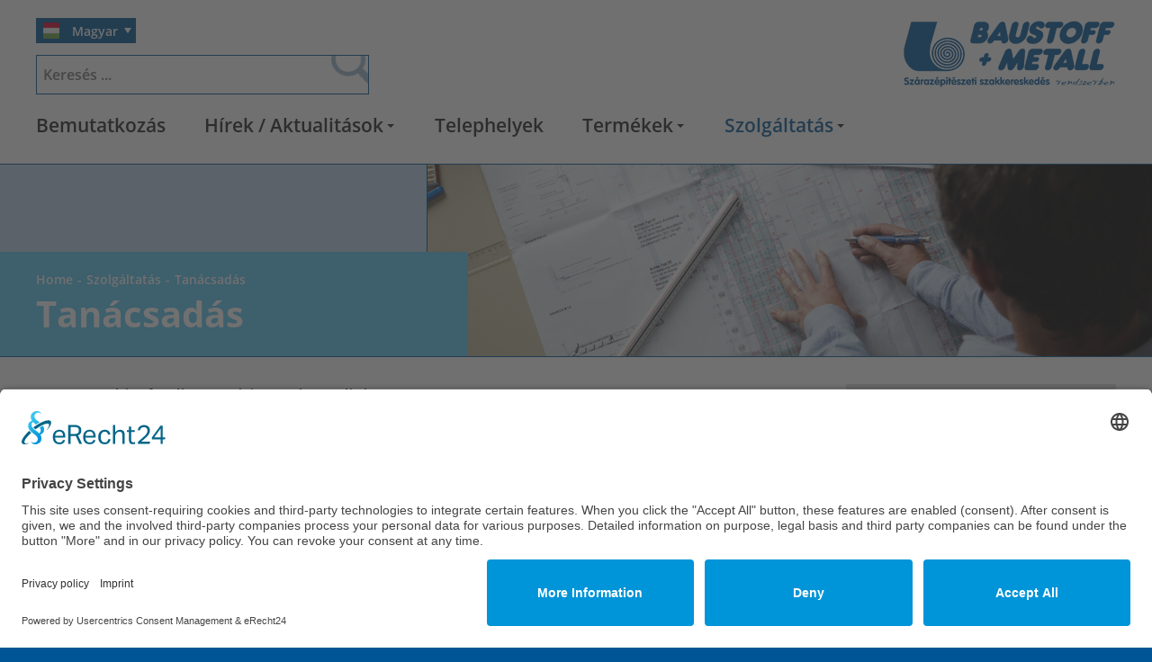

--- FILE ---
content_type: text/html; charset=UTF-8
request_url: https://www.baustoff-metall.hu/szolgaltatas/tanacsadas/
body_size: 7203
content:
<!DOCTYPE html>
<html dir="ltr" lang="hu">
<head>
	<meta http-equiv="Content-Type" content="text/html; charset=UTF-8" />
	
	<meta id="viewport" name="viewport" content="width=device-width, initial-scale=1.0, maximum-scale=1.0, user-scalable=no" />
	<link rel="profile" href="http://gmpg.org/xfn/11" />
		
    <!--Favicon / Lesezeichen-->
    <link rel="icon" type="image/x-icon" href="https://www.baustoff-metall.hu/wp-content/themes/baustoff-metall/img/icon/favicon.ico">
    <link rel="apple-touch-icon" sizes="57x57" href="https://www.baustoff-metall.hu/wp-content/themes/baustoff-metall/img/icon/apple-icon-57x57.png">
    <link rel="apple-touch-icon" sizes="60x60" href="https://www.baustoff-metall.hu/wp-content/themes/baustoff-metall/img/icon/apple-icon-60x60.png">
    <link rel="apple-touch-icon" sizes="72x72" href="https://www.baustoff-metall.hu/wp-content/themes/baustoff-metall/img/icon/apple-icon-72x72.png">
    <link rel="apple-touch-icon" sizes="76x76" href="https://www.baustoff-metall.hu/wp-content/themes/baustoff-metall/img/icon/apple-icon-76x76.png">
    <link rel="apple-touch-icon" sizes="114x114" href="https://www.baustoff-metall.hu/wp-content/themes/baustoff-metall/img/icon/apple-icon-114x114.png">
    <link rel="apple-touch-icon" sizes="120x120" href="https://www.baustoff-metall.hu/wp-content/themes/baustoff-metall/img/icon/apple-icon-120x120.png">
    <link rel="apple-touch-icon" sizes="144x144" href="https://www.baustoff-metall.hu/wp-content/themes/baustoff-metall/img/icon/apple-icon-144x144.png">
    <link rel="apple-touch-icon" sizes="152x152" href="https://www.baustoff-metall.hu/wp-content/themes/baustoff-metall/img/icon/apple-icon-152x152.png">
    <link rel="apple-touch-icon" sizes="180x180" href="https://www.baustoff-metall.hu/wp-content/themes/baustoff-metall/img/icon/apple-icon-180x180.png">
    <link rel="icon" type="image/png" sizes="192x192"  href="https://www.baustoff-metall.hu/wp-content/themes/baustoff-metall/img/icon/android-icon-192x192.png">
    <link rel="icon" type="image/png" sizes="32x32" href="https://www.baustoff-metall.hu/wp-content/themes/baustoff-metall/img/icon/favicon-32x32.png">
    <link rel="icon" type="image/png" sizes="96x96" href="https://www.baustoff-metall.hu/wp-content/themes/baustoff-metall/img/icon/favicon-96x96.png">
    <link rel="icon" type="image/png" sizes="16x16" href="https://www.baustoff-metall.hu/wp-content/themes/baustoff-metall/img/icon/favicon-16x16.png">
    <meta name="msapplication-TileColor" content="#ffffff">
    <meta name="msapplication-TileImage" content="https://www.baustoff-metall.hu/wp-content/themes/baustoff-metall/img/icon/ms-icon-144x144.png">   
    <meta name="theme-color" content="#ffffff">
	
		<style>img:is([sizes="auto" i], [sizes^="auto," i]) { contain-intrinsic-size: 3000px 1500px }</style>
	
		<!-- All in One SEO 4.8.2 - aioseo.com -->
		<title>Tanácsadás | Baustoff + Metall</title>
	<meta name="description" content="A B+M Hungária Kft.-nél nem csak innovatív termékeket, hanem átfogó és profi tanácsokat is kap! B+M Hungária Kft. - megbízható, rugalmas, egyedi A B+M Hungária Kft mérnök kollegái foglalkoznak a rendszermegoldásokkal és az új ötletekkel a belsőépítészet területén. Folyamatosan dolgozunk azon, hogy az építészek és a vásárlók számára célzott tanácsadással a legjobb, jövőorientált megoldásokat kínáljuk" />
	<meta name="robots" content="max-image-preview:large" />
	<link rel="canonical" href="https://www.baustoff-metall.hu/szolgaltatas/tanacsadas/" />
	<meta name="generator" content="All in One SEO (AIOSEO) 4.8.2" />
		<meta property="og:locale" content="hu_HU" />
		<meta property="og:site_name" content="Baustoff + Metall Magyar |" />
		<meta property="og:type" content="article" />
		<meta property="og:title" content="Tanácsadás | Baustoff + Metall" />
		<meta property="og:description" content="A B+M Hungária Kft.-nél nem csak innovatív termékeket, hanem átfogó és profi tanácsokat is kap! B+M Hungária Kft. - megbízható, rugalmas, egyedi A B+M Hungária Kft mérnök kollegái foglalkoznak a rendszermegoldásokkal és az új ötletekkel a belsőépítészet területén. Folyamatosan dolgozunk azon, hogy az építészek és a vásárlók számára célzott tanácsadással a legjobb, jövőorientált megoldásokat kínáljuk" />
		<meta property="og:url" content="https://www.baustoff-metall.hu/szolgaltatas/tanacsadas/" />
		<meta property="article:published_time" content="2020-03-24T10:07:35+00:00" />
		<meta property="article:modified_time" content="2023-06-07T09:51:41+00:00" />
		<meta name="twitter:card" content="summary" />
		<meta name="twitter:title" content="Tanácsadás | Baustoff + Metall" />
		<meta name="twitter:description" content="A B+M Hungária Kft.-nél nem csak innovatív termékeket, hanem átfogó és profi tanácsokat is kap! B+M Hungária Kft. - megbízható, rugalmas, egyedi A B+M Hungária Kft mérnök kollegái foglalkoznak a rendszermegoldásokkal és az új ötletekkel a belsőépítészet területén. Folyamatosan dolgozunk azon, hogy az építészek és a vásárlók számára célzott tanácsadással a legjobb, jövőorientált megoldásokat kínáljuk" />
		<script type="application/ld+json" class="aioseo-schema">
			{"@context":"https:\/\/schema.org","@graph":[{"@type":"BreadcrumbList","@id":"https:\/\/www.baustoff-metall.hu\/szolgaltatas\/tanacsadas\/#breadcrumblist","itemListElement":[{"@type":"ListItem","@id":"https:\/\/www.baustoff-metall.hu\/#listItem","position":1,"name":"Home","item":"https:\/\/www.baustoff-metall.hu\/","nextItem":{"@type":"ListItem","@id":"https:\/\/www.baustoff-metall.hu\/szolgaltatas\/#listItem","name":"Szolg\u00e1ltat\u00e1s"}},{"@type":"ListItem","@id":"https:\/\/www.baustoff-metall.hu\/szolgaltatas\/#listItem","position":2,"name":"Szolg\u00e1ltat\u00e1s","item":"https:\/\/www.baustoff-metall.hu\/szolgaltatas\/","nextItem":{"@type":"ListItem","@id":"https:\/\/www.baustoff-metall.hu\/szolgaltatas\/tanacsadas\/#listItem","name":"Tan\u00e1csad\u00e1s"},"previousItem":{"@type":"ListItem","@id":"https:\/\/www.baustoff-metall.hu\/#listItem","name":"Home"}},{"@type":"ListItem","@id":"https:\/\/www.baustoff-metall.hu\/szolgaltatas\/tanacsadas\/#listItem","position":3,"name":"Tan\u00e1csad\u00e1s","previousItem":{"@type":"ListItem","@id":"https:\/\/www.baustoff-metall.hu\/szolgaltatas\/#listItem","name":"Szolg\u00e1ltat\u00e1s"}}]},{"@type":"Organization","@id":"https:\/\/www.baustoff-metall.hu\/#organization","name":"Baustoff + Metall Magyar","url":"https:\/\/www.baustoff-metall.hu\/"},{"@type":"WebPage","@id":"https:\/\/www.baustoff-metall.hu\/szolgaltatas\/tanacsadas\/#webpage","url":"https:\/\/www.baustoff-metall.hu\/szolgaltatas\/tanacsadas\/","name":"Tan\u00e1csad\u00e1s | Baustoff + Metall","description":"A B+M Hung\u00e1ria Kft.-n\u00e9l nem csak innovat\u00edv term\u00e9keket, hanem \u00e1tfog\u00f3 \u00e9s profi tan\u00e1csokat is kap! B+M Hung\u00e1ria Kft. - megb\u00edzhat\u00f3, rugalmas, egyedi A B+M Hung\u00e1ria Kft m\u00e9rn\u00f6k kolleg\u00e1i foglalkoznak a rendszermegold\u00e1sokkal \u00e9s az \u00faj \u00f6tletekkel a bels\u0151\u00e9p\u00edt\u00e9szet ter\u00fclet\u00e9n. Folyamatosan dolgozunk azon, hogy az \u00e9p\u00edt\u00e9szek \u00e9s a v\u00e1s\u00e1rl\u00f3k sz\u00e1m\u00e1ra c\u00e9lzott tan\u00e1csad\u00e1ssal a legjobb, j\u00f6v\u0151orient\u00e1lt megold\u00e1sokat k\u00edn\u00e1ljuk","inLanguage":"hu-HU","isPartOf":{"@id":"https:\/\/www.baustoff-metall.hu\/#website"},"breadcrumb":{"@id":"https:\/\/www.baustoff-metall.hu\/szolgaltatas\/tanacsadas\/#breadcrumblist"},"image":{"@type":"ImageObject","url":"https:\/\/www.baustoff-metall.hu\/wp-content\/uploads\/consulting.png","@id":"https:\/\/www.baustoff-metall.hu\/szolgaltatas\/tanacsadas\/#mainImage","width":1220,"height":800,"caption":"Tan\u00e1csad\u00e1s"},"primaryImageOfPage":{"@id":"https:\/\/www.baustoff-metall.hu\/szolgaltatas\/tanacsadas\/#mainImage"},"datePublished":"2020-03-24T11:07:35+01:00","dateModified":"2023-06-07T11:51:41+02:00"},{"@type":"WebSite","@id":"https:\/\/www.baustoff-metall.hu\/#website","url":"https:\/\/www.baustoff-metall.hu\/","name":"Baustoff + Metall Magyar","inLanguage":"hu-HU","publisher":{"@id":"https:\/\/www.baustoff-metall.hu\/#organization"}}]}
		</script>
		<!-- All in One SEO -->

<link rel='stylesheet' id='wp-block-library-css' href='https://www.baustoff-metall.hu/wp-includes/css/dist/block-library/style.min.css?ver=6.8.3' type='text/css' media='all' />
<style id='classic-theme-styles-inline-css' type='text/css'>
/*! This file is auto-generated */
.wp-block-button__link{color:#fff;background-color:#32373c;border-radius:9999px;box-shadow:none;text-decoration:none;padding:calc(.667em + 2px) calc(1.333em + 2px);font-size:1.125em}.wp-block-file__button{background:#32373c;color:#fff;text-decoration:none}
</style>
<style id='global-styles-inline-css' type='text/css'>
:root{--wp--preset--aspect-ratio--square: 1;--wp--preset--aspect-ratio--4-3: 4/3;--wp--preset--aspect-ratio--3-4: 3/4;--wp--preset--aspect-ratio--3-2: 3/2;--wp--preset--aspect-ratio--2-3: 2/3;--wp--preset--aspect-ratio--16-9: 16/9;--wp--preset--aspect-ratio--9-16: 9/16;--wp--preset--color--black: #000000;--wp--preset--color--cyan-bluish-gray: #abb8c3;--wp--preset--color--white: #ffffff;--wp--preset--color--pale-pink: #f78da7;--wp--preset--color--vivid-red: #cf2e2e;--wp--preset--color--luminous-vivid-orange: #ff6900;--wp--preset--color--luminous-vivid-amber: #fcb900;--wp--preset--color--light-green-cyan: #7bdcb5;--wp--preset--color--vivid-green-cyan: #00d084;--wp--preset--color--pale-cyan-blue: #8ed1fc;--wp--preset--color--vivid-cyan-blue: #0693e3;--wp--preset--color--vivid-purple: #9b51e0;--wp--preset--gradient--vivid-cyan-blue-to-vivid-purple: linear-gradient(135deg,rgba(6,147,227,1) 0%,rgb(155,81,224) 100%);--wp--preset--gradient--light-green-cyan-to-vivid-green-cyan: linear-gradient(135deg,rgb(122,220,180) 0%,rgb(0,208,130) 100%);--wp--preset--gradient--luminous-vivid-amber-to-luminous-vivid-orange: linear-gradient(135deg,rgba(252,185,0,1) 0%,rgba(255,105,0,1) 100%);--wp--preset--gradient--luminous-vivid-orange-to-vivid-red: linear-gradient(135deg,rgba(255,105,0,1) 0%,rgb(207,46,46) 100%);--wp--preset--gradient--very-light-gray-to-cyan-bluish-gray: linear-gradient(135deg,rgb(238,238,238) 0%,rgb(169,184,195) 100%);--wp--preset--gradient--cool-to-warm-spectrum: linear-gradient(135deg,rgb(74,234,220) 0%,rgb(151,120,209) 20%,rgb(207,42,186) 40%,rgb(238,44,130) 60%,rgb(251,105,98) 80%,rgb(254,248,76) 100%);--wp--preset--gradient--blush-light-purple: linear-gradient(135deg,rgb(255,206,236) 0%,rgb(152,150,240) 100%);--wp--preset--gradient--blush-bordeaux: linear-gradient(135deg,rgb(254,205,165) 0%,rgb(254,45,45) 50%,rgb(107,0,62) 100%);--wp--preset--gradient--luminous-dusk: linear-gradient(135deg,rgb(255,203,112) 0%,rgb(199,81,192) 50%,rgb(65,88,208) 100%);--wp--preset--gradient--pale-ocean: linear-gradient(135deg,rgb(255,245,203) 0%,rgb(182,227,212) 50%,rgb(51,167,181) 100%);--wp--preset--gradient--electric-grass: linear-gradient(135deg,rgb(202,248,128) 0%,rgb(113,206,126) 100%);--wp--preset--gradient--midnight: linear-gradient(135deg,rgb(2,3,129) 0%,rgb(40,116,252) 100%);--wp--preset--font-size--small: 13px;--wp--preset--font-size--medium: 20px;--wp--preset--font-size--large: 36px;--wp--preset--font-size--x-large: 42px;--wp--preset--spacing--20: 0.44rem;--wp--preset--spacing--30: 0.67rem;--wp--preset--spacing--40: 1rem;--wp--preset--spacing--50: 1.5rem;--wp--preset--spacing--60: 2.25rem;--wp--preset--spacing--70: 3.38rem;--wp--preset--spacing--80: 5.06rem;--wp--preset--shadow--natural: 6px 6px 9px rgba(0, 0, 0, 0.2);--wp--preset--shadow--deep: 12px 12px 50px rgba(0, 0, 0, 0.4);--wp--preset--shadow--sharp: 6px 6px 0px rgba(0, 0, 0, 0.2);--wp--preset--shadow--outlined: 6px 6px 0px -3px rgba(255, 255, 255, 1), 6px 6px rgba(0, 0, 0, 1);--wp--preset--shadow--crisp: 6px 6px 0px rgba(0, 0, 0, 1);}:where(.is-layout-flex){gap: 0.5em;}:where(.is-layout-grid){gap: 0.5em;}body .is-layout-flex{display: flex;}.is-layout-flex{flex-wrap: wrap;align-items: center;}.is-layout-flex > :is(*, div){margin: 0;}body .is-layout-grid{display: grid;}.is-layout-grid > :is(*, div){margin: 0;}:where(.wp-block-columns.is-layout-flex){gap: 2em;}:where(.wp-block-columns.is-layout-grid){gap: 2em;}:where(.wp-block-post-template.is-layout-flex){gap: 1.25em;}:where(.wp-block-post-template.is-layout-grid){gap: 1.25em;}.has-black-color{color: var(--wp--preset--color--black) !important;}.has-cyan-bluish-gray-color{color: var(--wp--preset--color--cyan-bluish-gray) !important;}.has-white-color{color: var(--wp--preset--color--white) !important;}.has-pale-pink-color{color: var(--wp--preset--color--pale-pink) !important;}.has-vivid-red-color{color: var(--wp--preset--color--vivid-red) !important;}.has-luminous-vivid-orange-color{color: var(--wp--preset--color--luminous-vivid-orange) !important;}.has-luminous-vivid-amber-color{color: var(--wp--preset--color--luminous-vivid-amber) !important;}.has-light-green-cyan-color{color: var(--wp--preset--color--light-green-cyan) !important;}.has-vivid-green-cyan-color{color: var(--wp--preset--color--vivid-green-cyan) !important;}.has-pale-cyan-blue-color{color: var(--wp--preset--color--pale-cyan-blue) !important;}.has-vivid-cyan-blue-color{color: var(--wp--preset--color--vivid-cyan-blue) !important;}.has-vivid-purple-color{color: var(--wp--preset--color--vivid-purple) !important;}.has-black-background-color{background-color: var(--wp--preset--color--black) !important;}.has-cyan-bluish-gray-background-color{background-color: var(--wp--preset--color--cyan-bluish-gray) !important;}.has-white-background-color{background-color: var(--wp--preset--color--white) !important;}.has-pale-pink-background-color{background-color: var(--wp--preset--color--pale-pink) !important;}.has-vivid-red-background-color{background-color: var(--wp--preset--color--vivid-red) !important;}.has-luminous-vivid-orange-background-color{background-color: var(--wp--preset--color--luminous-vivid-orange) !important;}.has-luminous-vivid-amber-background-color{background-color: var(--wp--preset--color--luminous-vivid-amber) !important;}.has-light-green-cyan-background-color{background-color: var(--wp--preset--color--light-green-cyan) !important;}.has-vivid-green-cyan-background-color{background-color: var(--wp--preset--color--vivid-green-cyan) !important;}.has-pale-cyan-blue-background-color{background-color: var(--wp--preset--color--pale-cyan-blue) !important;}.has-vivid-cyan-blue-background-color{background-color: var(--wp--preset--color--vivid-cyan-blue) !important;}.has-vivid-purple-background-color{background-color: var(--wp--preset--color--vivid-purple) !important;}.has-black-border-color{border-color: var(--wp--preset--color--black) !important;}.has-cyan-bluish-gray-border-color{border-color: var(--wp--preset--color--cyan-bluish-gray) !important;}.has-white-border-color{border-color: var(--wp--preset--color--white) !important;}.has-pale-pink-border-color{border-color: var(--wp--preset--color--pale-pink) !important;}.has-vivid-red-border-color{border-color: var(--wp--preset--color--vivid-red) !important;}.has-luminous-vivid-orange-border-color{border-color: var(--wp--preset--color--luminous-vivid-orange) !important;}.has-luminous-vivid-amber-border-color{border-color: var(--wp--preset--color--luminous-vivid-amber) !important;}.has-light-green-cyan-border-color{border-color: var(--wp--preset--color--light-green-cyan) !important;}.has-vivid-green-cyan-border-color{border-color: var(--wp--preset--color--vivid-green-cyan) !important;}.has-pale-cyan-blue-border-color{border-color: var(--wp--preset--color--pale-cyan-blue) !important;}.has-vivid-cyan-blue-border-color{border-color: var(--wp--preset--color--vivid-cyan-blue) !important;}.has-vivid-purple-border-color{border-color: var(--wp--preset--color--vivid-purple) !important;}.has-vivid-cyan-blue-to-vivid-purple-gradient-background{background: var(--wp--preset--gradient--vivid-cyan-blue-to-vivid-purple) !important;}.has-light-green-cyan-to-vivid-green-cyan-gradient-background{background: var(--wp--preset--gradient--light-green-cyan-to-vivid-green-cyan) !important;}.has-luminous-vivid-amber-to-luminous-vivid-orange-gradient-background{background: var(--wp--preset--gradient--luminous-vivid-amber-to-luminous-vivid-orange) !important;}.has-luminous-vivid-orange-to-vivid-red-gradient-background{background: var(--wp--preset--gradient--luminous-vivid-orange-to-vivid-red) !important;}.has-very-light-gray-to-cyan-bluish-gray-gradient-background{background: var(--wp--preset--gradient--very-light-gray-to-cyan-bluish-gray) !important;}.has-cool-to-warm-spectrum-gradient-background{background: var(--wp--preset--gradient--cool-to-warm-spectrum) !important;}.has-blush-light-purple-gradient-background{background: var(--wp--preset--gradient--blush-light-purple) !important;}.has-blush-bordeaux-gradient-background{background: var(--wp--preset--gradient--blush-bordeaux) !important;}.has-luminous-dusk-gradient-background{background: var(--wp--preset--gradient--luminous-dusk) !important;}.has-pale-ocean-gradient-background{background: var(--wp--preset--gradient--pale-ocean) !important;}.has-electric-grass-gradient-background{background: var(--wp--preset--gradient--electric-grass) !important;}.has-midnight-gradient-background{background: var(--wp--preset--gradient--midnight) !important;}.has-small-font-size{font-size: var(--wp--preset--font-size--small) !important;}.has-medium-font-size{font-size: var(--wp--preset--font-size--medium) !important;}.has-large-font-size{font-size: var(--wp--preset--font-size--large) !important;}.has-x-large-font-size{font-size: var(--wp--preset--font-size--x-large) !important;}
:where(.wp-block-post-template.is-layout-flex){gap: 1.25em;}:where(.wp-block-post-template.is-layout-grid){gap: 1.25em;}
:where(.wp-block-columns.is-layout-flex){gap: 2em;}:where(.wp-block-columns.is-layout-grid){gap: 2em;}
:root :where(.wp-block-pullquote){font-size: 1.5em;line-height: 1.6;}
</style>
<link rel='stylesheet' id='style-css' href='https://www.baustoff-metall.hu/wp-content/themes/baustoff-metall/style.css?ver=6.8.3' type='text/css' media='all' />
<link rel='stylesheet' id='sm-clean-css' href='https://www.baustoff-metall.hu/wp-content/themes/baustoff-metall/sm-menu/sm-clean.css?ver=6.8.3' type='text/css' media='all' />
<link rel='stylesheet' id='swipebox-style-css' href='https://www.baustoff-metall.hu/wp-content/themes/baustoff-metall/js/swipebox/swipebox.css?ver=6.8.3' type='text/css' media='all' />
<script type="text/javascript" src="https://www.baustoff-metall.hu/wp-includes/js/jquery/jquery.min.js?ver=3.7.1" id="jquery-core-js"></script>
<script type="text/javascript" src="https://www.baustoff-metall.hu/wp-includes/js/jquery/jquery-migrate.min.js?ver=3.4.1" id="jquery-migrate-js"></script>
<link rel="https://api.w.org/" href="https://www.baustoff-metall.hu/wp-json/" /><link rel="alternate" title="JSON" type="application/json" href="https://www.baustoff-metall.hu/wp-json/wp/v2/pages/74" /><link rel="EditURI" type="application/rsd+xml" title="RSD" href="https://www.baustoff-metall.hu/xmlrpc.php?rsd" />

<link rel='shortlink' href='https://www.baustoff-metall.hu/?p=74' />
<link rel="alternate" title="oEmbed (JSON)" type="application/json+oembed" href="https://www.baustoff-metall.hu/wp-json/oembed/1.0/embed?url=https%3A%2F%2Fwww.baustoff-metall.hu%2Fszolgaltatas%2Ftanacsadas%2F" />
<link rel="alternate" title="oEmbed (XML)" type="text/xml+oembed" href="https://www.baustoff-metall.hu/wp-json/oembed/1.0/embed?url=https%3A%2F%2Fwww.baustoff-metall.hu%2Fszolgaltatas%2Ftanacsadas%2F&#038;format=xml" />
<link rel="alternate" href="https://www.baustoff-metall.hu/szolgaltatas/tanacsadas/" hreflang="hu" />
<link rel="alternate" href="https://www.baustoff-metall.hu/en/services/consulting-2/" hreflang="en_US" />
		<!-- Cookie-Tool eRecht24-->
		<script id="usercentrics-cmp" async data-eu-mode="true" data-settings-id="KoxmSp_pO-dl7V" src="https://app.eu.usercentrics.eu/browser-ui/latest/loader.js"></script>
		<script type="application/javascript" src="https://sdp.eu.usercentrics.eu/latest/uc-block.bundle.js"></script>
		<link rel="preconnect" href="//app.eu.usercentrics.eu">
		<link rel="preconnect" href="//api.eu.usercentrics.eu">
		<link rel="preconnect" href="//sdp.eu.usercentrics.eu">
		<link rel="preload" href="//app.eu.usercentrics.eu/browser-ui/latest/loader.js" as="script">
		<link rel="preload" href="//sdp.eu.usercentrics.eu/latest/uc-block.bundle.js" as="script">
		<!-- Cookie-Tool eRecht24-->
		
		<!-- Google Tag Manager -->
		<script type="text/plain" data-usercentrics="Google Tag Manager">(function(w,d,s,l,i){w[l]=w[l]||[];w[l].push({'gtm.start':
		new Date().getTime(),event:'gtm.js'});var f=d.getElementsByTagName(s)[0],
		j=d.createElement(s),dl=l!='dataLayer'?'&l='+l:'';j.async=true;j.src=
		'https://www.googletagmanager.com/gtm.js?id='+i+dl;f.parentNode.insertBefore(j,f);
		})(window,document,'script','dataLayer','GTM-MBMT8RCL');</script>
		<!-- End Google Tag Manager -->
	</head>
<body class="wp-singular page-template-default page page-id-74 page-child parent-pageid-35 wp-theme-baustoff-metall lang-hu consulting">
	<header>
		<div class="container" itemscope itemtype="http://schema.org/Organization">
			<div id="logo-header"><a itemprop="url" href="https://www.baustoff-metall.hu/" title="Baustoff + Metall"><img itemprop="logo" src="https://www.baustoff-metall.hu/wp-content/themes/baustoff-metall/img/layout/logo-hu.png" alt="Baustoff + Metall" title="Baustoff + Metall"></a></div>			<div id="suche-header">
				<div class="header-nav-men">
					<button class="nav-toggle"><i></i> Menü</button>					<div id="aktive-sprache" class="">
						<a href="https://www.baustoff-metall.hu/szolgaltatas/tanacsadas/" hreflang="hu" rel="alternate" title="Magyar" class="current"><img src="https://www.baustoff-metall.hu/wp-content/themes/baustoff-metall/img/flags/hu.png" alt="hu"/> <span>Magyar</span></a>
													<div id="passive-sprache">
																	<a href="https://www.baustoff-metall.hu/en/services/consulting-2/" hreflang="en" rel="alternate" title="English"><img src="https://www.baustoff-metall.hu/wp-content/themes/baustoff-metall/img/flags/en.png" alt="en"/> <span>English</span></a>
															</div>
											</div>					
				</div>
				<form role="search" method="get" class="search-form" action="https://www.baustoff-metall.hu/">
	<label>
		<input type="search" class="search-field" placeholder="Keresés ..." value="" name="s" />
	</label>
	<button type="submit" class="search-submit"><span class="screen-reader-text">Search</span></button>
</form>
			</div>			

			<nav id="main-nav" role="navigation">
				<button class="nav-toggle"><i></i> Menü</button>				<ul id="main-menu" class="sm sm-clean">
					<li id="menu-item-226" class="menu-item menu-item-type-post_type menu-item-object-page menu-item-226"><a href="https://www.baustoff-metall.hu/bemutatkozas/">Bemutatkozás</a></li>
<li id="menu-item-94" class="menu-item menu-item-type-post_type menu-item-object-page menu-item-has-children menu-item-94"><a href="https://www.baustoff-metall.hu/hirek-aktualitasok/">Hírek / Aktualitások</a>
<ul class="sub-menu">
	<li id="menu-item-34" class="menu-item menu-item-type-taxonomy menu-item-object-category menu-item-34"><a href="https://www.baustoff-metall.hu/category/hirek/">Hírek</a></li>
	<li id="menu-item-33" class="menu-item menu-item-type-taxonomy menu-item-object-category menu-item-33"><a href="https://www.baustoff-metall.hu/category/esemenyek/">Események</a></li>
	<li id="menu-item-89" class="menu-item menu-item-type-taxonomy menu-item-object-category menu-item-89"><a href="https://www.baustoff-metall.hu/category/akciok/">Akciók</a></li>
</ul>
</li>
<li id="menu-item-9" class="menu-item menu-item-type-post_type menu-item-object-page menu-item-9"><a href="https://www.baustoff-metall.hu/telephelyek/">Telephelyek</a></li>
<li id="menu-item-32" class="menu-item menu-item-type-post_type menu-item-object-page menu-item-has-children menu-item-32"><a href="https://www.baustoff-metall.hu/termekek/">Termékek</a>
<ul class="sub-menu">
	<li id="menu-item-126" class="menu-item menu-item-type-post_type menu-item-object-page menu-item-126"><a href="https://www.baustoff-metall.hu/termekek/letoltesek/">Letöltések</a></li>
	<li id="menu-item-127" class="drywall menu-item menu-item-type-post_type menu-item-object-page menu-item-127"><a href="https://www.baustoff-metall.hu/termekek/szarazepites/">Szárazépítés</a></li>
	<li id="menu-item-128" class="ceilings menu-item menu-item-type-post_type menu-item-object-page menu-item-128"><a href="https://www.baustoff-metall.hu/termekek/almennyezet/">Álmennyezet</a></li>
	<li id="menu-item-129" class="isolation menu-item menu-item-type-post_type menu-item-object-page menu-item-129"><a href="https://www.baustoff-metall.hu/termekek/szigeteles/">Szigetelés</a></li>
	<li id="menu-item-133" class="door menu-item menu-item-type-post_type menu-item-object-page menu-item-133"><a href="https://www.baustoff-metall.hu/termekek/ajtok/">Nyílászárók</a></li>
	<li id="menu-item-131" class="plaster menu-item menu-item-type-post_type menu-item-object-page menu-item-131"><a href="https://www.baustoff-metall.hu/termekek/homlokzatszigeteles/">Homlokzatszigetelés</a></li>
	<li id="menu-item-247" class="floor menu-item menu-item-type-post_type menu-item-object-page menu-item-247"><a href="https://www.baustoff-metall.hu/termekek/hidegburkolas/">Hidegburkolás</a></li>
	<li id="menu-item-132" class="menu-item menu-item-type-post_type menu-item-object-page menu-item-132"><a href="https://www.baustoff-metall.hu/termekek/altalanos-epitoanyagok/">Általános építőanyagok</a></li>
	<li id="menu-item-130" class="tools menu-item menu-item-type-post_type menu-item-object-page menu-item-130"><a href="https://www.baustoff-metall.hu/termekek/szerszamok/">Szerszámok</a></li>
	<li id="menu-item-134" class="technical-insulation menu-item menu-item-type-post_type menu-item-object-page menu-item-134"><a href="https://www.baustoff-metall.hu/termekek/tuzvedelem/">Tűzvédelem</a></li>
	<li id="menu-item-248" class="technical-insulation menu-item menu-item-type-post_type menu-item-object-page menu-item-248"><a href="https://www.baustoff-metall.hu/termekek/akusztika/">Akusztika</a></li>
</ul>
</li>
<li id="menu-item-45" class="menu-item menu-item-type-post_type menu-item-object-page current-page-ancestor current-menu-ancestor current-menu-parent current-page-parent current_page_parent current_page_ancestor menu-item-has-children menu-item-45"><a href="https://www.baustoff-metall.hu/szolgaltatas/">Szolgáltatás</a>
<ul class="sub-menu">
	<li id="menu-item-79" class="consulting menu-item menu-item-type-post_type menu-item-object-page current-menu-item page_item page-item-74 current_page_item menu-item-79"><a href="https://www.baustoff-metall.hu/szolgaltatas/tanacsadas/" aria-current="page">Tanácsadás</a></li>
	<li id="menu-item-73" class="logistics menu-item menu-item-type-post_type menu-item-object-page menu-item-73"><a href="https://www.baustoff-metall.hu/szolgaltatas/logisztika/">Logisztika</a></li>
</ul>
</li>
				</ul>
			</nav>
		</div>
	</header>
<main id="main" class="site-main" role="main">
    <header class="entry-header">
    	<div class="container">
        	<div class="blue-box">
				 <nav class="breadcrumb"><ul itemscope itemtype="http://schema.org/BreadcrumbList"><li itemprop="itemListElement" itemscope itemtype="http://schema.org/ListItem"><a itemprop="item" href="https://www.baustoff-metall.hu"><span itemprop="name">Home</span></a><meta itemprop="position" content="1" /></li><li itemprop="itemListElement" itemscope itemtype="http://schema.org/ListItem"><a itemprop="item" href="https://www.baustoff-metall.hu/szolgaltatas/"><span itemprop="name">Szolgáltatás</span></a><meta itemprop="position" content="2" /></li><li itemprop="itemListElement" itemscope itemtype="http://schema.org/ListItem"><a itemprop="item" href="https://www.baustoff-metall.hu/szolgaltatas/tanacsadas/"><span itemprop="name">Tanácsadás</span></a><meta itemprop="position" content="3" /></li></ul></nav>                <h1 class="entry-title">Tanácsadás</h1>            </div>
        </div>
        <div id="h1_thumbnail">
				        <img src="https://www.baustoff-metall.hu/wp-content/uploads/consulting-1220x320.png" alt="Tanácsadás" title="Tanácsadás">            
        </div>
    </header><!-- .entry-header -->

	<div id="art-side" class="container">
        <article id="post-74" class="post-74 page type-page status-publish has-post-thumbnail hentry">
            <div class="spalten">	
<div class="wp-block-columns is-layout-flex wp-container-core-columns-is-layout-9d6595d7 wp-block-columns-is-layout-flex">
<div class="wp-block-column is-layout-flow wp-block-column-is-layout-flow">
<p>A B+M Hungária Kft.-nél nem csak innovatív termékeket, hanem átfogó és profi tanácsokat is kap!</p>



<h2 class="wp-block-heading">B+M Hungária Kft. &#8211; megbízható, rugalmas, egyedi</h2>



<p>A B+M Hungária Kft mérnök kollegái foglalkoznak a rendszermegoldásokkal és az új ötletekkel a belsőépítészet területén. Folyamatosan dolgozunk azon, hogy az építészek és a vásárlók számára célzott tanácsadással a legjobb, jövőorientált megoldásokat kínáljuk &#8211; még a legszigorúbb követelményeknek is megfelelve.</p>
</div>



<div class="wp-block-column is-layout-flow wp-block-column-is-layout-flow">
<h3 class="wp-block-heading">Know-how a pincétől a tetőig</h3>



<p>Szakembereink különböző szakterületről érkeztek, és Önnek így a pincétől a padlásig egy kézből kínáljuk a know-how-t a szárazépítés területén. &nbsp;</p>



<p>A B+M Hungária Kft. kollegái a következő területek termékeivel és projektjeivel foglalkozik:</p>



<ul class="wp-block-list">
<li>akusztikus mennyezetek</li>



<li>tűzvédelmi megoldások</li>



<li>fűtő- és hűtő mennyezetek</li>



<li>vakolati és
hidegburkolási rendszerek</li>



<li>betonjavítás</li>
</ul>
</div>
</div>
</div>        </article>

        <aside>
					<div class="aside-box">
					<p class="headline">Szolgáltatás</p>
					<nav>
						<div class="menu-menu-container"><ul id="menu-menu-1" class="menu"><li class="consulting menu-item menu-item-type-post_type menu-item-object-page current-menu-item page_item page-item-74 current_page_item menu-item-79"><a href="https://www.baustoff-metall.hu/szolgaltatas/tanacsadas/" aria-current="page">Tanácsadás</a></li>
<li class="logistics menu-item menu-item-type-post_type menu-item-object-page menu-item-73"><a href="https://www.baustoff-metall.hu/szolgaltatas/logisztika/">Logisztika</a></li>
</ul></div>					</nav>
				</div>
    <div class="aside-box"><p class="headline">Törökbálint (Budapest) / Központ</p> 
		<div id="aktu_nl">                    
			<p><strong>B+M HUNGÁRIA KFT.</strong><br>H-2045 Törökbálint<br>Tópark 4.<br>					
			</p>
			
			<p class="abstand-nl">Tel: <span class="tel">+36 / 23 / 33 77 30, +36 / 23 / 51 07 30</span><br>
			</p><p class="abstand-nl"><a href="mailto:&#98;&#117;&#100;&#97;&#112;&#101;&#115;&#116;&#64;&#98;&#97;&#117;&#115;&#116;&#111;&#102;&#102;&#45;&#109;&#101;&#116;&#97;&#108;&#108;&#46;&#99;&#111;&#109;" title="E-mail küldés">&#98;&#117;&#100;&#97;&#112;&#101;&#115;&#116;&#64;&#98;&#97;&#117;&#115;&#116;&#111;&#102;&#102;&#45;&#109;&#101;&#116;&#97;&#108;&#108;&#46;&#99;&#111;&#109;</a></p><p class="abstand-nl details-nl"><a href="https://www.baustoff-metall.hu/torokbalint-budapest-kozpont/" title="További információk">További információk</a></p><p class="abstand-nl"><a href="https://www.baustoff-metall.hu/telephelyek/" title="Másik telephely választása">Másik telephely választása</a></p>
		</div>
	</div></aside>    </div>
</main><!-- .site-main -->

<footer>
<div class="container">	
	<div id="footer-right">
		<ul class="container">
			<li id="menu-item-47" class="menu-item menu-item-type-post_type menu-item-object-page menu-item-47"><a href="https://www.baustoff-metall.hu/aszf/">ÁSZF</a></li>
<li id="menu-item-48" class="menu-item menu-item-type-post_type menu-item-object-page menu-item-privacy-policy menu-item-48"><a rel="privacy-policy" href="https://www.baustoff-metall.hu/adatvedelmi-iranyelv/">Adatvédelmi irányelv</a></li>
<li id="menu-item-196" class="menu-item menu-item-type-post_type menu-item-object-page menu-item-196"><a href="https://www.baustoff-metall.hu/impresszum/">Impresszum</a></li>
<li id="menu-item-46" class="menu-item menu-item-type-post_type menu-item-object-page menu-item-46"><a href="https://www.baustoff-metall.hu/karrier/">Karrier</a></li>
		</ul>.
	</div>
</div>
</footer>

<script type="speculationrules">
{"prefetch":[{"source":"document","where":{"and":[{"href_matches":"\/*"},{"not":{"href_matches":["\/wp-*.php","\/wp-admin\/*","\/wp-content\/uploads\/*","\/wp-content\/*","\/wp-content\/plugins\/*","\/wp-content\/themes\/baustoff-metall\/*","\/*\\?(.+)"]}},{"not":{"selector_matches":"a[rel~=\"nofollow\"]"}},{"not":{"selector_matches":".no-prefetch, .no-prefetch a"}}]},"eagerness":"conservative"}]}
</script>
<style id='core-block-supports-inline-css' type='text/css'>
.wp-container-core-columns-is-layout-9d6595d7{flex-wrap:nowrap;}
</style>
<script type="text/javascript" src="https://www.baustoff-metall.hu/wp-content/themes/baustoff-metall/js/bm.js?ver=6.8.3" id="bm-js-js"></script>
<script type="text/javascript" src="https://www.baustoff-metall.hu/wp-content/themes/baustoff-metall/sm-menu/jquery.smartmenus.min.js?ver=6.8.3" id="sm-js-js"></script>
<script type="text/javascript" src="https://www.baustoff-metall.hu/wp-content/themes/baustoff-metall/js/swipebox/ios-orientationchange-fix.js?ver=6.8.3" id="swipebox-01-js"></script>
<script type="text/javascript" src="https://www.baustoff-metall.hu/wp-content/themes/baustoff-metall/js/swipebox/jquery.swipebox.min.js?ver=6.8.3" id="swipebox-02-js"></script>
<script type="text/javascript" src="https://www.baustoff-metall.hu/wp-content/themes/baustoff-metall/js/swipebox/load.js?ver=6.8.3" id="swipebox-load-js"></script>

</body>
</html>

--- FILE ---
content_type: text/css
request_url: https://www.baustoff-metall.hu/wp-content/themes/baustoff-metall/style.css?ver=6.8.3
body_size: 7293
content:
/*
 Theme Name:   Baustoff + Metall (Gutenberg)
 Description:  Individuelles Wordpress Template für Baustoff-Metall Belgien, made by tma pure!
 Author:       Katja Hauck
 Author URI:   https://www.tma-pure.de
 Version:      2.0.0
 Text Domain:  baustoff-metall
*/
@import url("css/normalize.min.css");

/* open-sans-regular - latin */
@font-face {
  font-family: 'Open Sans';
  font-style: normal;
  font-weight: 400;
  src: url('fonts/open-sans-v17-latin-regular.eot'); /* IE9 Compat Modes */
  src: local('Open Sans Regular'), local('OpenSans-Regular'),
       url('fonts/open-sans-v17-latin-regular.eot?#iefix') format('embedded-opentype'), /* IE6-IE8 */
       url('fonts/open-sans-v17-latin-regular.woff2') format('woff2'), /* Super Modern Browsers */
       url('fonts/open-sans-v17-latin-regular.woff') format('woff'), /* Modern Browsers */
       url('fonts/open-sans-v17-latin-regular.ttf') format('truetype'), /* Safari, Android, iOS */
       url('fonts/open-sans-v17-latin-regular.svg#OpenSans') format('svg'); /* Legacy iOS */
}
/* open-sans-600 - latin */
@font-face {
  font-family: 'Open Sans';
  font-style: normal;
  font-weight: 600;
  src: url('fonts/open-sans-v17-latin-600.eot'); /* IE9 Compat Modes */
  src: local('Open Sans SemiBold'), local('OpenSans-SemiBold'),
       url('fonts/open-sans-v17-latin-600.eot?#iefix') format('embedded-opentype'), /* IE6-IE8 */
       url('fonts/open-sans-v17-latin-600.woff2') format('woff2'), /* Super Modern Browsers */
       url('fonts/open-sans-v17-latin-600.woff') format('woff'), /* Modern Browsers */
       url('fonts/open-sans-v17-latin-600.ttf') format('truetype'), /* Safari, Android, iOS */
       url('fonts/open-sans-v17-latin-600.svg#OpenSans') format('svg'); /* Legacy iOS */
}
/* open-sans-700 - latin */
@font-face {
  font-family: 'Open Sans';
  font-style: normal;
  font-weight: 700;
  src: url('fonts/open-sans-v17-latin-700.eot'); /* IE9 Compat Modes */
  src: local('Open Sans Bold'), local('OpenSans-Bold'),
       url('fonts/open-sans-v17-latin-700.eot?#iefix') format('embedded-opentype'), /* IE6-IE8 */
       url('fonts/open-sans-v17-latin-700.woff2') format('woff2'), /* Super Modern Browsers */
       url('fonts/open-sans-v17-latin-700.woff') format('woff'), /* Modern Browsers */
       url('fonts/open-sans-v17-latin-700.ttf') format('truetype'), /* Safari, Android, iOS */
       url('fonts/open-sans-v17-latin-700.svg#OpenSans') format('svg'); /* Legacy iOS */
}

*, input[type="search"]{ -webkit-box-sizing: border-box; -moz-box-sizing: border-box; box-sizing: border-box; }
body{background:#005597;font-family: 'Open Sans', sans-serif;font-weight:600;font-size:14px;line-height: 150%;margin: 0;}
img { height: auto; max-width: 100%; }
.clear{ clear: both; }
a{text-decoration:underline;color:#005597;}
a:hover { text-decoration: none; }
hr{background-color: #dfdfdf;height: 2px;border: none;}
a[href^="tel"], a[href^="tel"]:hover {text-decoration: none !important;color: inherit;}

header, main {background: #fff;}
main {padding-bottom: 20px;}
article p, article li{ margin-top: 0; margin-bottom: 1em;}
.screen-reader-text{display:none;}
.container{max-width:1200px;margin:0px auto;padding-left:15px;padding-right:15px;}
.alignleft{margin: 0.375em 1.75em 0.75em 0;}

.button, .button:hover, .button:focus, .wp-block-button__link, .wp-block-button__link:hover, .wp-block-button__link:focus {color: #fff;font-size: 14px;font-weight: 600;background-color: #005597;padding-top: 15px;padding-bottom: 15px;text-decoration: none;min-width: 210px;display: inline-block;text-align: center;border-radius: 5px;float: right;box-shadow: 0px 5px #004478;margin-bottom: 1em;}
input.button, input[type="submit"].button {border-radius: 5px !important;text-transform: none;border: none;}
.button:active, .wp-block-button__link:active {background-color:#004478;box-shadow: 0px 5px #005597;padding-top:16px; padding-bottom:14px;}
.wp-block-button__link, .wp-block-button__link:hover, .wp-block-button__link:focus {float: none;}

/*Leistungen - Farben*/
body.logistics .blue-box, body.logistics .blue-box:before, aside nav ul li.logistics:before{ background: rgb(203,190,0); }
body.consulting .blue-box, body.consulting .blue-box:before, aside nav ul li.consulting:before{ background: #59c6f2; }
body.door .blue-box, body.door .blue-box:before, aside nav ul li.door:before, ul.nl-kate li.tools:before{ background: #ee7f01; }
body.isolation .blue-box, body.isolation .blue-box:before, aside nav ul li.isolation:before, 
body.roof .blue-box, body.roof .blue-box:before, aside nav ul li.roof:before{ background: rgb(255,229,0); }
body.tools .blue-box, body.tools .blue-box:before, aside nav ul li.tools:before{ background: rgb(211,158,70); }
body.ceilings .blue-box, body.ceilings .blue-box:before, aside nav ul li.ceilings:before{ background: rgb(147,48,72);}
body.drywall .blue-box, body.drywall .blue-box:before, aside nav ul li.drywall:before, ul.nl-kate li.drywall:before{background: #005597; }
body.plaster .blue-box, body.plaster .blue-box:before, aside nav ul li.plaster:before, ul.nl-kate li.plaster:before{background: rgb(91,197,242); }
body.floor .blue-box, body.floor .blue-box:before, aside nav ul li.floor:before, ul.nl-kate li.floor:before{background: rgb(162,198,23); }
body.technical-insulation .blue-box, body.technical-insulation .blue-box:before, aside nav ul li.technical-insulation:before, ul.nl-kate li.technical-insulation:before{ background: rgb(0,164,166); }
body.isolation nav.breadcrumb ul li a, body.isolation nav.breadcrumb ul li, body.isolation header.entry-header h1.entry-title,
body.roof nav.breadcrumb ul li a, body.roof nav.breadcrumb ul li, body.roof header.entry-header h1.entry-title { color: #333; }
ul.nl-kate {list-style: none;margin: 0;padding: 0;}
ul.nl-kate li {padding-left: 2em;position: relative;padding: 0em 0em 1em 2em;}
ul.nl-kate li:before {content: "";display: block;width: 20px;height: 20px;border-radius: 50%;left: 0;top: 0;position: absolute;}
ul#aside-kate {background: rgba(255,255,255,0.4);padding: 15px 15px 0px 15px;margin-top: 1em;list-style: none;}

/*WP Bug*/
.wp-block-gallery .blocks-gallery-image, .wp-block-gallery .blocks-gallery-item {flex-direction: row;}
.wp-block-gallery .blocks-gallery-image figure, .wp-block-gallery .blocks-gallery-item figure {height: auto;align-items: stretch;}
.wp-block-gallery.is-cropped .blocks-gallery-image a, .wp-block-gallery.is-cropped .blocks-gallery-image img, .wp-block-gallery.is-cropped .blocks-gallery-item a, .wp-block-gallery.is-cropped .blocks-gallery-item img {height: auto;display: flex;}
.wp-block-gallery .blocks-gallery-image figcaption, .wp-block-gallery .blocks-gallery-item figcaption {margin-left: 0;}

.wp-block-embed-youtube.wp-block-embed.is-type-video.is-provider-youtube.wp-embed-aspect-16-9.wp-has-aspect-ratio {margin: 0 0 2em 0;}
.wp-block-embed__wrapper {width: 100%;position: relative;padding-bottom: 56.25%;padding-top: 30px;height: 0;overflow: hidden;margin: 0;}
.wp-block-embed__wrapper iframe {position: absolute;top: 0;left: 0;width: 100%;height: 100%;}

.is-style-rahmen img {border: 2px solid #005597;}
.wp-block-column figure {margin-left: 0;margin-right: 0;}
figure.wp-block-embed-facebook {margin: 0;}

.wp-block-embed-facebook .wp-block-embed__wrapper {
    padding: 0;
    height: auto;
    overflow: auto;
}

.fb_iframe_widget {
    margin: 0 auto;
    display: block;
}

/*Formular*/
button, input, select, textarea{ font-family: 'Open Sans', sans-serif;padding: 0.625em 0.4375em;color: #686868;}
input:not([type="checkbox"]), textarea{-webkit-border-radius: 0 !important;-webkit-appearance: none !important;border-radius: 0;}
input:read-only:focus, input:read-only:focus{background-color: #f7f7f7;border-color: #d1d1d1;color: #686868;cursor:default;}
input[type="date"], input[type="time"], input[type="datetime-local"], input[type="week"], input[type="month"], input[type="text"], input[type="email"], input[type="url"], input[type="password"], input[type="search"], input[type="tel"], input[type="number"], textarea{padding: 0.625em 0.4375em;width: 100%;border: 1px solid #d1d1d1;font-size: 1rem;background: #f7f7f7;background-image: -webkit-linear-gradient(rgba(255, 255, 255, 0), rgba(255, 255, 255, 0));}
input[type="date"]:focus, input[type="time"]:focus, input[type="datetime-local"]:focus, input[type="week"]:focus, input[type="month"]:focus, input[type="text"]:focus, input[type="email"]:focus, input[type="url"]:focus, input[type="password"]:focus, input[type="search"]:focus, input[type="tel"]:focus, input[type="number"]:focus, textarea:focus {background-color: #fff;border-color: #005597;color: #1a1a1a;outline: 0;}
#error, #send{padding: 10px;color: #fff;background: #bb2727; margin-bottom: 20px;font-weight: normal;}
#send{ background: #88bc0c; }
#error a, #send a{ color: #fff; }
textarea.dirty:not(:focus):invalid,input.dirty:not(:focus):invalid,textarea.red,input.red, #form .red > select{background: #bb2727; color: #fff;}
textarea.dirty:not(:focus):valid,input.dirty:not(:focus):valid:not([type='submit']):not(#task){background-color: #D9FFD9;color: #000;}
#form select{background: #f7f7f7;background-image: -webkit-linear-gradient(rgba(255, 255, 255, 0), rgba(255, 255, 255, 0));border: 1px solid #d1d1d1;border-radius: 2px;color: #686868;padding: 0.625em 0.4375em;width: 100%;}
#form .tr, #form .td {float: left; width: 100%;}
#form .tr.tr-ds { width: 100% !important;display: block;float: none;clear: both; }
#form .td {margin-bottom: 15px;}
#form .td label {display: block;}
#form textarea{height: 110px;}
#spam span {width: 22%;float: left;display: block;margin-top: 9px;}
#spam input {width: 78%;}

/*Header*/
#logo-header{text-align:center; padding-top: 22px;}
#logo-header img {width: 180px;}
#suche-header{float:left;margin-top:20px;width: 100%;}
input[type="search"].search-field{width: 100%;border-radius:0px;border:1px solid #005597;background:#fff;}
ul#main-menu {margin: 0; padding: 0;}

.search-form{width: 50%;position: relative}
.search-submit, button.search-submit:hover {background: url(img/layout/lupe.png) top right no-repeat;border-width: 1px 1px 1px 0;border-color: #005597;border-style: solid;background-size: contain;bottom: 0;overflow: hidden;padding: 0;position: absolute;right: 0;top: 0;width: 42px;}
.search-submit:focus{outline: none;}

.header-nav-men {float: right;width: 49%;text-align: right;}
#main-menu{ display: none;}
#main-nav .nav-toggle {display: none;}
.nav-toggle {background: #005597;color: #fff;border: none;border-radius: 0;font-size: 16px;margin-top: 0; margin-bottom: 20px;letter-spacing: normal;line-height: normal;text-transform: none;padding: 8px 10px 8px 30px;position: relative;}
.nav-toggle:before {content: "";background: url("img/layout/menu.svg") no-repeat;background-size: 100%;width: 16px;height: 16px;display: block;position: absolute;left: 8px;top: 10px;}		
.nav-toggle:focus {outline: none; }		
#aktive-sprache{background: #005596;height: 38px;display: inline-block;vertical-align: top;padding:5px;padding-top:4px !important;position: relative;}
#aktive-sprache a{color:#fff;text-decoration:none;}
#aktive-sprache > a {padding: 6px 0;display: inline-block;}
#aktive-sprache a.current:after {content: "";width: 0;height: 0;background: transparent;position: absolute;right: 5px;top: 0;bottom: 0;margin: auto;border-width: 6px 4px 0px 4px;border-color: #fff transparent transparent transparent;border-style: solid dashed dashed dashed;}
#aktive-sprache.single-language a.current:after {content: none;}
#passive-sprache{ display: none; }
#aktive-sprache.show_lang #passive-sprache{display: block;left: 0;top:38px;z-index:100;background:#ececec;position: absolute;padding-top:10px; padding-bottom:10px;padding-left:5px; width:100%;z-index: 10000 !important;}
#passive-sprache a{color:#000;white-space: pre;}
#aktive-sprache a span{ display: none }
#aktive-sprache img, #passive-sprache img{margin-right:10px;margin-left:3px;vertical-align: text-top;}

/*Breadcrumb*/
nav.breadcrumb ul {margin: 0;padding: 0;list-style: none;}
nav.breadcrumb ul li {display: inline-block;color: #fff;}
nav.breadcrumb ul li:not(:first-child):before {content: "-";margin: 0 5px 0 1px;}
nav.breadcrumb ul li a {color: #fff;text-decoration: none;}
nav.breadcrumb ul li a > span {display: inline-block;margin-right: 4px;}

/*Startseite-News*/
#loader {text-align: center;background: #bcd1ea;padding: 1em;}
.owl-carousel{display: none;}
.bg-gray{padding-top:30px; padding-bottom:30px;background-image:url(img/layout/bm-background.svg);background-color:#dfdfdf;background-repeat: no-repeat;background-position: center right;-webkit-background-size:auto 100%;-moz-background-size:auto 100%;background-size:auto 100%;width: 100%;float: left;}
.news-text{margin-top:15px; margin-bottom:15px;}
.news-container h2{color:#005597;font-size:20px; font-weight:600;}
body.home .bg-gray h2, body.home .bg-gray h2 a {margin: 0;padding: 0;}
body.home .bg-gray h2 {white-space: nowrap;overflow: hidden;text-overflow: ellipsis;margin-top: 1em;}

/*Startseite-Kontaktinfos*/
#niederlassung-ansprechpartner{padding-top:30px; padding-bottom:30px;clear: both;}
#niederlassung-ansprechpartner h3 {font-size: 18px;font-weight: 600;text-align: center;margin: 0 0 20px 0;}
#ansp-box {text-align: center;}
#ansp-box ul {list-style: none;text-align: left;display: inline-block;margin: 0;padding: 1em;background: #bcd1ea;}
#ansp-box ul li {margin-bottom: 10px;}
#ansp-box ul li:last-child {margin-bottom: 0;}	

/*Unterseite*/
article{ text-align: justify;}
header.entry-header{clear: both;background: #bcd1ea;border-bottom: 1px solid #005597;border-top: 1px solid #005597;margin: 0 0 30px 0 !important;position: relative;overflow: hidden;}
header.entry-header h1.entry-title {margin:0;color: #fff;line-height: normal;}
.blue-box{background: #005597;padding: 20px 20px 20px 0;position: absolute;bottom: 0px;display: block;z-index: 2;}
.blue-box:before {content: '';position: absolute;background: #005597;left: -20%;right: -20%;top: 0;bottom: 0;}
.blue-box h1, .blue-box nav{position: relative;}
/*.spalten .inline-block {width: 100%;float: left;-moz-column-span: all;-webkit-column-span: all;column-span: all;}*/
article h2:first-child {margin-top: 0;}

body.history article ul {padding:  0;margin: 0;list-style: none;}
body.history article ul li {background: #fff;padding-bottom: 1em;border-bottom: 2px solid #dfdfdf;}
article .partners {padding: 10px;border: 4px solid #bcd1ea;width: 132px;display: inline-block;background: #fff;margin-right: 10px;margin-bottom: 10px;vertical-align: top;}
article a.partners img {display: block;}
@media screen and (min-width: 1177px){
	article .partners:nth-of-type(5n) {margin-right: 0;}
}
img.alignright, figure.alignright {float: right;margin: 1em 0 1em 1em;}
img.alignleft, figure.alignleft {float: left;margin: 1em 1em 1em 0;}
figure.alignright img, figure.alignleft img{ display: block;}
figure.alignright figcaption.wp-caption-text, figure.alignleft figcaption.wp-caption-text {background: #dfdfdf;padding: 0.25em 1em;}

/*.spalten div.gallery, .spalten div.gallery div {margin: 0;padding: 0;margin-bottom: 0;-moz-column-count: auto;-webkit-column-count: auto;column-count: auto;-moz-column-gap: normal;-webkit-column-gap: normal;column-gap: normal;}*/
.gallery figure {margin: 0;width: 46%;display: inline-block;vertical-align: top;margin-right: 4%;margin-bottom: 3%;}
.gallery figure img {border: 2px solid #005597;}
.gallery figcaption {font-size: 0.9em;color: #a4a4a4;line-height: 1em;}

@media screen and (min-width: 490px){
	.gallery figure {width: 29%;}
}

@media screen and (min-width: 600px){
	.gallery figure {width: 21%;}
}

/*Thumbnail*/
#h1_thumbnail {background: #dfdfdf;width: 100%;top: 0;right: 0;z-index: 1;overflow: hidden;}

/*Sidebar*/
#art-side article, #art-side aside{ padding-bottom: 10px;}
#art-side:after{content: "";clear: both;display: block;}
.aside-box {background: #dfdfdf;}
.aside-box:after {content: "";display: block;clear: both;}
.aside-box p{padding-left: 15px;padding-right: 15px;}
.aside-box:not(:last-child) {margin-bottom: 20px;}
aside .headline, h2, h3, h2 a, h3 a{font-size: 16px;color: #005597;font-weight: 700;padding-top: 9px;padding-bottom: 9px;outline: none;text-decoration: none;display: inline-block;width: 100%;}
aside .headline{margin-bottom: 0;padding-bottom: 0;}
aside .headline:first-child {padding-top: 0;}
h2 a:hover, h3 a:hover{color: #005597;}
h3{font-size: 14px;padding-bottom: 0;}

/*Sidebar-Menü*/
aside nav{margin-top: 10px;}
aside nav ul {margin: 0;padding:0;list-style: none;}
aside nav ul li{position: relative;margin-bottom: 1px;}
aside nav ul li:before{content: "";position: absolute;width: 10px;height: 100%;left: -10px;top: 0;	background: #dfdfdf;-webkit-transition: width .2s linear, left .2s linear;-moz-transition: width .2s linear, left .2s linear;-o-transition: width .2s linear, left .2s linear;transition: width .2s linear, left .2s linear;	}
aside nav ul li:hover:before, aside nav ul li.active:before, aside nav ul li.current_page_item:before{width: 20px;left: -20px;}
aside nav ul a, aside nav ul.sub-menu a{background: rgba(255,255,255,0.4);padding: 6px 10px;display: block;color: #000;text-decoration: none;font-size: 16px !important;}
aside nav ul a:hover{color: #000;}
aside nav ul.sub-menu{display: none;}

/*Sidebar-Menü-Downloads*/
.container-downloads aside nav ul li:before {width: 10px;left: -10px;}
.container-downloads aside nav ul li:hover:before{width: 20px;left: -20px;}

/*Sidebar-Ansprechpartner*/
#aktu_nl {clear: both;display: block;padding: 0px 0 10px 0;}
#aktu_nl hr {background: rgba(255,255,255,0.4);margin-bottom: 6px;}
#aktu_nl .tel{padding-left:2px;}
.abstand-nl{margin-top:10px;}
.details-nl{background:#005597;padding-top: 6px;padding-bottom: 6px;position:relative;}
.details-nl a{color:#fff; text-decoration:none;display: block;}
.details-nl:before{content: "";position: absolute;display:block;height: 100%;top: 0;background:#005597;width: 15px;left: -15px;}

/*Suche*/
.pagination {font-size: 1.1875rem;min-height: 56px;position: relative;margin-right: 0;margin-left: 0;margin-bottom: 5.894736842em;}
.pagination:before,.pagination:after {content: "";height: 52px;position: absolute;top:0;width: 52px;z-index: 0;background: #004478;}
.pagination:before {right: 0;}
.pagination:after {right: 54px;}

.pagination .nav-links {padding-right: 106px;position: relative;}
.pagination .page-numbers {display: inline-block;letter-spacing: 0.013157895em;line-height: 1;margin: 0 0.7368421053em 0 -0.7368421053em;padding: 0.8157894737em 0.7368421053em 0.3947368421em;text-transform: uppercase;font-weight: bold;text-decoration: none;}
.pagination .current {display: inline-block;font-weight: 700;}
.pagination .current .screen-reader-text {position: absolute !important;}

.pagination .prev,.pagination .next {background-color: #005597;height: 52px;margin: 0;overflow: hidden;padding: 0;position: absolute;top: 0;width: 52px;z-index: 2;}
.pagination .prev {right: 54px;}
.pagination .next {right: 0;}
.pagination .prev:hover,.pagination .prev:focus,.pagination .next:hover,.pagination .next:focus {background-color: #004478;color: #004478;}
.pagination .prev:focus,.pagination .next:focus {outline: 0;}
.pagination .prev:before,.pagination .next:before,.pagination .nav-links:before,.pagination .nav-links:after{-moz-osx-font-smoothing: grayscale;-webkit-font-smoothing: antialiased;display: inline-block;font-family: "Genericons";font-size: 16px;font-style: normal;font-variant: normal;font-weight: normal;line-height: 1;speak: none;text-align: center;text-decoration: inherit;text-transform: none;vertical-align: top;content: " ";opacity: 0.3;width: 0;height: 0;position: absolute;   z-index: 1;}
.pagination .prev:before, .pagination .nav-links:after {border-width: 13px 20px 13px 0px;border-style: dashed solid dashed none;border-color: transparent #fff transparent transparent;right: 71px;top: 12px;}
.pagination .prev:before{right: 19px;}
.pagination .next:before, .pagination .nav-links:before {border-width: 13px 0px 13px 20px;border-style: solid none dashed dashed;border-color: transparent transparent transparent #fff;right: 13px;top: 12px;}
.pagination .next:before, .pagination .prev:before{opacity: 1; }

/* Beiträge*/
.beitrags-liste:not(:last-child) {clear: both;padding-bottom: 40px;margin-bottom: 40px;border-bottom: 2px solid #dfdfdf;}
.beitrags-liste:after {content: "";clear: both;display: block;}
.beitrags-liste p:first-of-type {color: #005597;}
/*.beitrags-liste p time:after {content: " |";}*/
a.post-thumbnail {margin: 0;position: relative;text-decoration: none;display: block;}
a.post-thumbnail img{width: 100%;}
a.post-thumbnail:hover, a.post-thumbnail:focus {opacity: 1;}
a.post-thumbnail span {font-weight: bold;font-size: 16px;}

#prev-next{clear: both;width: 100%;float: left;margin-top: 30px;border-top: 2px solid #dfdfdf;padding-top: 30px;}
#prev-next a{padding: 10px 15px;background: #bcd1ea;text-decoration: none;font-weight: bold;display: block;margin-bottom: 10px;}

/*Bild*/
figcaption {background: #dfdfdf;margin-top: 0 !important;padding: 1em;font-size: 0.9em;line-height: 1.5em;}

/*Downloads*/
.is-style-download-full a{ width: 100%; }
.is-style-download a, .is-style-download a:hover, .is-style-download a:focus, .is-style-download-full a, .is-style-download-full a:hover, .is-style-download-full a:focus {margin-bottom: 5px;background: #bcd1ea;display: inline-block;position: relative;color: #005597 !important;text-align: left;border-radius: 0;box-shadow: none;padding: 10px 55px 10px 15px;text-decoration: none;}
.is-style-download a:after, .is-style-download-full a:after{content: "";position: absolute;width: 26px;height: 26px;background: url("img/layout/download.png") no-repeat;right: 15px;top: 7px;}
.is-style-download a:hover:after, .is-style-download-full a:hover:after{-webkit-animation: jump 0.5s;animation: jump 0.5s;}
@-webkit-keyframes jump { 0%{top: 7px;} 50%{top: 5px;} 100%{top: 7px;} }
@keyframes jump { 0%{top: 7px;} 50%{top: 5px;} 100%{top: 7px;}	}
.is-style-download .wp-block-file__button, .is-style-download-full .wp-block-file__button{display: none;}

/*Niederlassungen*/
body.page-template-niederlassung-single article a > img {border: 2px solid #005597;margin-right: 2%;margin-bottom: 2%;display: inline-block;vertical-align: top;}
#google, .youtube {position: relative;padding-bottom: 56%;height: 0;overflow: hidden;}
#google iframe, .youtube iframe{position: absolute;top: 0;left: 0;width: 100%;height: 100%;}
#karte {position: inherit !important;}
#map_layer{position: absolute;display: none;background: #005596;color: #fff;padding: 1em;margin-top: 0.5em;z-index:1;}
area, area:hover, area:focus{outline: none !important;}
ul#nl-list {list-style: none;margin: 0;padding: 0;}
ul#nl-list li {display: inline-block;}
ul#nl-list li a {text-decoration:  none;font-weight: bold;}
ul#nl-list li a:hover {text-decoration:  underline;}
ul#nl-list li:not(:last-child):after {content: "";width: 5px;height: 5px;background: #005597;margin: 0 7px;display: inline-block;vertical-align: middle;text-decoration: none !important;border-radius: 50%;}

/* Team */
#team_all{ margin-bottom: 20px; }
.team {margin-bottom: 20px;text-align: center;position: relative;padding-top: 40px;display: inline-block;width: 100%;vertical-align: top;}
.team-bild {width: 80px;height: 80px;overflow: hidden;border-radius: 50%;margin: 0 auto;position: absolute;right: -100%;left: -100%;top: 0px;	}
.team-bild img{width: 100%;display: block;}
.team p{background: #bcd1ea;padding: 45px 15px 15px 15px;margin-bottom: 0;}

/*Job*/
#get_niederlassung {margin-bottom: 20px;border: none;background: #dfdfdf;padding: 10px;}
.job{background: #bcd1ea;width: 100%;padding: 15px;margin-bottom: 30px;}
.job_besch{padding:15px;background: #005597;color: #fff;font-weight: bold;margin-bottom:0px;}
.all_job_ma .inline-block {width: 100%;display: inline-block;}
.all_job_ma ul{margin-bottom: 1em;padding-left: 15px;margin-left: 0;list-style:none;}
.all_job_ma ul li {position: relative;margin-bottom: 0px;}
.all_job_ma ul li:before{content: '';left: 0;top: 6px;width: 0;height: 0;border-width: 5px 6px 5px 6px;border-style: solid solid solid solid;border-color: transparent transparent transparent #005597;background: transparent;margin-left: -15px;position: absolute;}
.all_job_ma > div > p:first-child{margin-bottom: 0;}
.job a.download{ background: #fff; }

/*Übersicht*/
#uebersicht {float: left;width: 100%;}
.ueb_child {display: block;margin-bottom: 20px;width: 100%;text-decoration: none;}
.ueb_child > span {display: block;}
.uebc_text {background: #bcd1ea;padding: 10px 15px;position: relative;}
.uebc_text:after{content: "\25BA";position: absolute;right: 15px;top: 9px;font-size: 15px;}
.uebc_img{position: relative;overflow: hidden;}
.uebc_img img{position: absolute;margin: auto;top: -100%;bottom: -100%;right: -100%;left: -100%;max-width: inherit;width: auto;}

@media screen and (min-width: 600px){
	.ueb_child:nth-child(2n) { float: right; }
	.ueb_child { float: left; width: 48.5%; }
}

@media screen and (max-width: 569px),
screen and (min-width: 600px) and (max-width: 789px){
	.uebc_img, .uebc_img img{ height: 130px; }	
}

@media screen and (min-width: 570px) and (max-width: 599px),
screen and (min-width: 790px){
	.uebc_img, .uebc_img img{ height: 150px; }	
}
/*Übersicht*/

/*Partner*/
.bm-supplier {background: #fff;width: 120px;height: 120px;border: 4px solid #bcd1ea;position: relative;margin-bottom: 1em;display: inline-block;margin-right: 1em;}
.bm-supplier figure {margin: 0;max-width: 100%;max-height: 100%;}
.bm-supplier figure a {background: #fff; width: 100%;height: 100%;position: absolute;top: 0;left: 0;}
.bm-supplier figure img {position: absolute;top: 0;bottom: 0;margin: auto;left: 0;right: 0;padding: 0.5em; max-height: 100%;}

/*Footer*/
footer{color:#fff;padding-top:25px; padding-bottom:25px;width: 100%;float: left;}
footer:before{content:"";height:3px;width:100%;background:#005597;border-bottom:1px solid #fff;display: block;position:absolute;margin-top:-27px;}
footer ul li{width:100%; text-align:center;display: block;float: left;list-style:none;}
footer ul li a{color:#fff;text-decoration:none;line-height: 200%;padding:0 10px 5px 10px;}
footer ul li a:hover, footer ul li a:focus, footer ul li a:active{color:#fff;text-decoration:underline;}
footer ul li:last-child > a{border-right: none;}
#footer-left, #footer-right{text-align:center;}
#footer-left{margin-bottom:10px;}
#slogan-text{font-size:18px; font-weight:bold; text-decoration:none; color:#fff;}
#button_mobile{ width: 60%; margin:auto; clear: both; margin-top: 20px; display: block; padding-top: 10px; text-align: center; }
@media screen and (max-width: 800px){
	#button_mobile{border-top: 1px solid #fff;}

}
/*Raster - Responsive*/
@media screen and (max-width: 999px){
	#art-side aside {display: none;}
	body.location #art-side aside {display: block;}
	body.location #art-side{display: flex;flex-flow:column;}
	body.location #art-side article{order: 2;}
	body.location #art-side aside{order: 1;}
}

@media screen and (max-width: 849px){
	.news-container:after {content: "";display: block;clear: both;}
	.news-container:not(:first-child) {clear: both;margin-top: 50px;}
}

@media screen and (max-width: 699px){
	a.post-thumbnail span, a.post-thumbnail:hover  {color: #005597;}	
	header.entry-header h1.entry-title{margin-top: 0;}
	nav.breadcrumb{display: none;}
	.blue-box {position: relative;}
	#h1_thumbnail {display: none;}		
	.all_job_ma .inline-block {display: block;}
}
@media screen and (max-width: 549px){
	#form .td-bottom{margin-bottom: 20px;}
}

@media screen and (min-width: 360px) and (max-width: 549px), screen and (min-width: 740px){
	#spam span { width: 16%; }
	#spam input { width: 84%; }	
}

@media screen and (min-width: 410px){
	.search-form{width: 60%;}
	.header-nav-men {width: 38%;}
}

@media screen and (min-width: 450px) and (max-width: 639px){
	.team {width: 47.7%;margin-right: 3.3%;}
	.team:nth-child(2n) { margin-right: 0px; }
}

@media screen and (min-width: 500px){
	.container{padding-left:30px;padding-right:30px;}
	#downloads ul li {display: inline-block;width: 48%;margin-right: 2%;}
	#downloads ul li:nth-child(2n) {margin-right: 0;}
	#niederlassung-ansprechpartner h3{font-size:28px;margin: 0 0 30px 0;}
}

@media screen and (min-width: 550px){
	#form .tr{float: left; width: 48%;margin-bottom: 0px;}
	#form .tr:nth-child(2n){float: right; }
	#form textarea {height: 206px;}	
}

@media screen and (min-width: 565px){
	#prev-next .prev{ float: left; }
	#prev-next .next{ float: right; }
	#prev-next a{display: block;margin-bottom: 0px;	}	
}

@media screen and (min-width: 640px){
	.team {width: 30.7%;margin-right: 3.3%;}
	.team:nth-child(3n) { margin-right: 0px; }
}

@media screen and (min-width: 700px){
	a.post-thumbnail span {position: absolute;bottom: 20px;left: 0px;background: #005597;padding: 10px;display: inline-block;color: #fff;}
	a.post-thumbnail span.objekt_highlight {background: #004478;bottom: 62px;}	
	header .entry-title {font-size: 35px;}
	.all_job_ma{-moz-column-count: 2;-webkit-column-count: 2;column-count: 2;-moz-column-gap: 30px;-webkit-column-gap: 30px;column-gap: 30px;}
}

@media screen and (min-width: 700px) and (max-width: 900px){
	#h1_thumbnail img {width: 100%}
}

@media screen and (min-width:720px){
	/*.spalten div{width: 100%;-moz-column-count: 2;-webkit-column-count: 2;column-count: 2;-moz-column-gap: 30px;-webkit-column-gap: 30px;column-gap: 30px;margin-bottom: 20px;}*/
	/*.spalten div{margin-bottom: 20px;}
	.spalten div.wp-video, .spalten div.wp-video div{margin-bottom: 0px;}
	.spalten h2, .spalten .metaslider {-moz-column-span: all;-webkit-column-span: all;column-span: all;}
	.spalten h3, .spalten p {width: 100%;text-align: justify;padding-top: 0 !important;}
	.spalten h3{text-align:left;display: inline-block;}*/
}

@media screen and (min-width:731px){
	#logo-header{float:right; text-align: left;}
	#suche-header{width:auto;}
	.header-nav-men {float: none;width: 100%;text-align: left;}
	#aktive-sprache{ height: 28px;margin-right: 14px; }
	#aktive-sprache:hover > #passive-sprache{ top: 28px; }
	#aktive-sprache > a{ padding: 0;}
	#aktive-sprache a.current {margin-right: 15px;}
	#aktive-sprache a span{ display: inline-block; }
	.search-form{width: 370px;margin-top:10px;}
	.nav-toggle{margin-top: 0px;float: none;}
	#suche-header .nav-toggle{display: none;}
	#main-nav .nav-toggle {display: block; margin-top: 10px;}
	#main-nav:after {content: "";display: block;clear: both;}
	footer ul li{width:auto; text-align:left;}
	footer ul li a{border-right: 1px solid #fff;line-height: normal;padding-bottom:0; }
	#footer-left, #footer-right{text-align: left; margin: 0;}
	#footer-left{float:left;}
	/*#footer-right{float:right;}*/
	#footer-right{margin: auto;text-align: center;}
	#footer-right ul{display: inline-block;}
	#ansp-box ul li {display: inline-block;margin-right: 30px; margin-bottom: 0;}
	#ansp-box ul li:last-child {margin-right: 0;}	
}

@media screen and (min-width: 731px) and (max-width: 959px){
	.nav-toggle {clear: both;float: left;}
}

@media screen and (min-width: 850px){
	.news-container{float:left;width: 30%;margin-right:5%;}
	.news-container:nth-child(3) {margin-right:0px;}
	.news-text {min-height: 150px;}
	a.news-img {height: 118px;display: block;overflow: hidden;position: relative;width: 100%;}
	a.news-img img {position: absolute;left: 0;left: -100%;right: 0;right: -100%;height: 100%;width: auto;max-width: inherit;margin: auto;}
}

@media screen and (min-width: 900px){
	#logo-header img {width: auto;}
	#main-nav .nav-toggle {display: none;}
	#main-menu{ display: block !important;}
	.search-form {margin-top: 13px;}
}

@media screen and (min-width: 970px){
	.news-text {min-height: 110px}
}

@media screen and (min-width: 1000px){
	header.entry-header{height: 215px;}
	header .entry-title {font-size: 40px;}
	.blue-box{display: inline-block;min-width: 480px;margin-top: 30px;}
	.blue-box:before {left: -150%;right: 100%;}
	#h1_thumbnail {position: absolute;width: 63%;height: 100%;border-left: 1px solid #005597;}
	#h1_thumbnail img {position: absolute;margin: auto;}
	#art-side article {width: 68%;float: left;}
	#art-side aside {float: right;width: 250px;}	
}

@media screen and (min-width: 1000px) and (max-width: 1299px){
	#h1_thumbnail img {left: -100%;right: -100%;height: 100%;max-width:inherit;width: auto;}
	.single-post #h1_thumbnail img {height: auto !important;}	
}

@media screen and (min-width: 1050px){
	#art-side article {width: 65%;}
	#art-side aside {width: 300px;}
}

@media screen and (min-width: 1220px){
	.bg-gray{background-position: right 12% top 0px;}
	.news-text {min-height: 85px}
}

@media screen and (min-width: 1250px){
	.container{padding-left:0px;padding-right:0px;}
}

@media screen and (min-width: 1300px){
	#h1_thumbnail img {width: 100%;top: -100%;bottom: -100%;}
	#h1_thumbnail.objektberichte{background: #dce5ee;}
	#h1_thumbnail.objektberichte img{width: 74%;right: 0;}
}

@media screen and (min-width: 1600px){
	.blue-box{min-width: 480px;}
}

--- FILE ---
content_type: text/css
request_url: https://www.baustoff-metall.hu/wp-content/themes/baustoff-metall/sm-menu/sm-clean.css?ver=6.8.3
body_size: 939
content:
@import url("sm-core-css.css");
ul#main-menu {clear: both;}
.sm-clean {background: #dfdfdf;border-bottom: 20px solid #fff;}
.sm-clean a, .sm-clean a:hover, .sm-clean a:focus, .sm-clean a:active {padding: 10px;color: #202020;text-decoration: none;font-size: 16px;}
.sm-clean a .sub-arrow {position: absolute;top: 0;bottom: 0;left: auto;margin: auto;overflow: hidden;text-align: center;text-shadow: none;right: 12px;width: 0;height: 0;border-width: 6px;border-style: solid dashed dashed dashed;border-color: #005597 transparent transparent transparent;background: transparent;border-radius: 0; -moz-transition: all 0.5s linear; -webkit-transition: all 0.5s linear; -ms-transition: all 0.5s linear; -o-transition: all 0.5s linear; transition: all 0.5s linear;}
.sm-clean a .sub-arrow::before {content: '';}
.sm-clean a.highlighted .sub-arrow {-moz-transform: rotate(180deg); -webkit-transform: rotate(180deg); -ms-transform: rotate(180deg); -o-transform: rotate(180deg); transform: rotate(180deg);}
.sm-clean li {border-top: 1px solid #d1d1d1;}
.sm-clean > li:first-child {border-top: 0;}
.sm-clean ul {background: rgba(255,255,255,0.4);}
.sm-clean ul a, .sm-clean ul a:hover, .sm-clean ul a:focus, .sm-clean ul a:active {border-left: 8px solid transparent;}
.sm-clean ul ul a,.sm-clean ul ul a:hover,.sm-clean ul ul a:focus,.sm-clean ul ul a:active {border-left: 16px solid transparent;}
.sm-clean ul ul ul a,.sm-clean ul ul ul a:hover,.sm-clean ul ul ul a:focus,.sm-clean ul ul ul a:active {border-left: 24px solid transparent;}
.sm-clean ul ul ul ul a,.sm-clean ul ul ul ul a:hover,.sm-clean ul ul ul ul a:focus,.sm-clean ul ul ul ul a:active {border-left: 32px solid transparent;}
.sm-clean ul ul ul ul ul a,.sm-clean ul ul ul ul ul a:hover,.sm-clean ul ul ul ul ul a:focus,.sm-clean ul ul ul ul ul a:active {border-left: 40px solid transparent;}

@media (min-width: 900px) {
	ul#main-menu{padding: 6px 0 19px 0 !important;}
	.sm-clean{border-bottom: 0;}
	.sm-clean ul {position: absolute;width: 12em;}
	.sm-clean li {float: left;}
	.sm-clean > li{ margin-right: 30px;}
	.sm-clean > li:last-child, body.lang-en .sm-clean > li:last-child, body.lang-bg .sm-clean > li:last-child{ margin-right: 0px;}

	.sm-clean.sm-rtl li {float: right;}
	.sm-clean ul li, .sm-clean.sm-rtl ul li, .sm-clean.sm-vertical li {float: none;}
	.sm-clean a {white-space: nowrap;}
	.sm-clean ul a, .sm-clean.sm-vertical a {white-space: normal;}
	.sm-clean .sm-nowrap > li > a, .sm-clean .sm-nowrap > li > :not(ul) a {white-space: nowrap;}

	.sm-clean {background: transparent;}
	.sm-clean a, .sm-clean a:hover, .sm-clean a:focus, .sm-clean a:active, .sm-clean a.highlighted {padding: 10px 10px 10px 0;}
	.sm-clean a:hover, .sm-clean a:focus, .sm-clean a:active, .sm-clean a.highlighted, .sm-clean > li.current-menu-item > a, .sm-clean > li.current-menu-parent > a{color: #005597;}
	.sm-clean a.has-submenu {padding-right: 24px;}
	
	.sm-clean a .sub-arrow {right: 12px;top: 5px;border-width: 4px;border-style: solid dashed dashed dashed;border-color: #202020 transparent transparent transparent; -moz-transition: none; -webkit-transition: none; -ms-transition: none; -o-transition: none; transition: none;}
	.sm-clean a.highlighted .sub-arrow {border-color: #005597 transparent transparent transparent; -moz-transform: none; -webkit-transform: none; -ms-transform: none; -o-transform: none; transform: none;}
	.sm-clean a .sub-arrow::before {display: none;}

	.sm-clean li {border-top: 0;}

	.sm-clean > li > ul::after {content: '';position: absolute;width: 0;height: 0;overflow: hidden;border-width: 9px;border-style: dashed dashed solid dashed;border-width: 8px;border-color: transparent transparent #ececec transparent;top: -16px;left: 12px;}
	.sm-clean ul {padding: 0;background: #ececec;}
	.sm-clean ul a, .sm-clean ul a:hover, .sm-clean ul a:focus, .sm-clean ul a:active, .sm-clean ul a.highlighted {padding: 10px 15px 10px 8px;color: #202020; border-top: 1px solid #dfdfdf; /*font-size: 14px;*/ }
	.sm-clean ul li:first-child a{border-top: none;}
	.sm-clean ul a:hover, .sm-clean ul a:focus, .sm-clean ul a:active, .sm-clean ul a.highlighted, .sm-clean ul li.current-menu-item a {background: #bcd1ea;}
	.sm-clean ul a.current {color: #005597;}
	.sm-clean ul a.disabled {background: #fff;color: #cccccc;}
	.sm-clean ul a.has-submenu {padding-right: 20px;}
	.sm-clean ul a .sub-arrow {right: 8px;top: 50%;margin-top: -5px;border-width: 5px;border-style: dashed dashed dashed solid;border-color: transparent transparent transparent #202020;}
}

@media screen and (min-width: 950px){
	.sm-clean > li{ margin-right: 1.8em;}	
	.sm-clean a, .sm-clean a:hover, .sm-clean a:focus, .sm-clean a:active, .sm-clean a.highlighted {font-size: 21px;}
}

@media screen and (min-width: 1020px){
	.sm-clean > li { margin-right: 33px; }
}

--- FILE ---
content_type: text/javascript
request_url: https://www.baustoff-metall.hu/wp-content/themes/baustoff-metall/js/bm.js?ver=6.8.3
body_size: 367
content:
var $ = jQuery;
//(function($){
	$(document).ready(function(){
		//Menue
		$('#main-menu').smartmenus({
			mainMenuSubOffsetX: -1,
			mainMenuSubOffsetY: 4,
			subMenusSubOffsetX: 6,
			subMenusSubOffsetY: -6
		});

		$(".nav-toggle").click(function(){
			$("#main-menu").slideToggle("fast");
		});
		
		//Sprachauswahl
		$("#aktive-sprache").click(function(event){
			var unlock = $(this).hasClass("show_lang");
			if(unlock == true){
				//alert("Weiterleiten...");
			}else{
				event.preventDefault();
				$(this).toggleClass("show_lang");
			}
		});
		
		$("#aktive-sprache").hover(
			function() {
				$(this).addClass("show_lang");
			}, function() {
				$(this).removeClass("show_lang");
			}
		);	
		
		//Scrollto
		$('a.goto').bind("click", function(event) {
			event.preventDefault();
			
			var href = $(this).attr('href');
			var href_ex = href.split('#');
			var ziel = "#"+href_ex[1];
			
			$('html,body').animate({
				scrollTop: $(ziel).offset().top
			}, 1000 );
		});	
	});
//});

--- FILE ---
content_type: text/javascript
request_url: https://www.baustoff-metall.hu/wp-content/themes/baustoff-metall/js/swipebox/load.js?ver=6.8.3
body_size: 68
content:
$(document).swipebox({
    selector: '.swipebox',
    removeBarsOnMobile: false
});

$(document.body).on('click touchend','#swipebox-slider .current img', function(e){
	return false;
}).on('click touchend','#swipebox-slider .current', function(e){
	$('#swipebox-close').trigger('click');
});